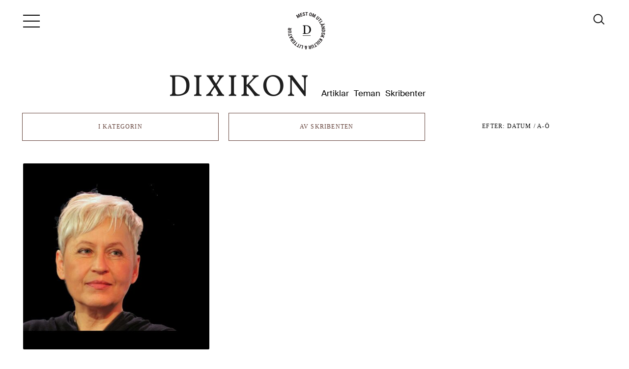

--- FILE ---
content_type: text/html; charset=UTF-8
request_url: https://www.dixikon.se/etiketter/an-anna-blume/
body_size: 17606
content:
<!DOCTYPE html><html lang="sv-SE" prefix="og: http://ogp.me/ns#"><head><script data-no-optimize="1">var litespeed_docref=sessionStorage.getItem("litespeed_docref");litespeed_docref&&(Object.defineProperty(document,"referrer",{get:function(){return litespeed_docref}}),sessionStorage.removeItem("litespeed_docref"));</script> <meta http-equiv="Content-Type" content="text/html; charset=UTF-8" /><meta name="viewport" content="width=device-width,initial-scale=1"><title>  An Anna Blume</title><meta name='robots' content='max-image-preview:large' /><link rel='dns-prefetch' href='//static.addtoany.com' /><link rel='dns-prefetch' href='//fonts.googleapis.com' /><link rel="alternate" type="application/rss+xml" title="Dixikon &raquo; etikettflöde för An Anna Blume" href="https://www.dixikon.se/etiketter/an-anna-blume/feed/" /><style id='wp-img-auto-sizes-contain-inline-css' type='text/css'>img:is([sizes=auto i],[sizes^="auto," i]){contain-intrinsic-size:3000px 1500px}
/*# sourceURL=wp-img-auto-sizes-contain-inline-css */</style><link data-optimized="2" rel="stylesheet" href="https://www.dixikon.se/wp-content/litespeed/css/47cb0860b684d535d395a7a11bfaf5e7.css?ver=0215a" /><style id='global-styles-inline-css' type='text/css'>:root{--wp--preset--aspect-ratio--square: 1;--wp--preset--aspect-ratio--4-3: 4/3;--wp--preset--aspect-ratio--3-4: 3/4;--wp--preset--aspect-ratio--3-2: 3/2;--wp--preset--aspect-ratio--2-3: 2/3;--wp--preset--aspect-ratio--16-9: 16/9;--wp--preset--aspect-ratio--9-16: 9/16;--wp--preset--color--black: #000000;--wp--preset--color--cyan-bluish-gray: #abb8c3;--wp--preset--color--white: #ffffff;--wp--preset--color--pale-pink: #f78da7;--wp--preset--color--vivid-red: #cf2e2e;--wp--preset--color--luminous-vivid-orange: #ff6900;--wp--preset--color--luminous-vivid-amber: #fcb900;--wp--preset--color--light-green-cyan: #7bdcb5;--wp--preset--color--vivid-green-cyan: #00d084;--wp--preset--color--pale-cyan-blue: #8ed1fc;--wp--preset--color--vivid-cyan-blue: #0693e3;--wp--preset--color--vivid-purple: #9b51e0;--wp--preset--gradient--vivid-cyan-blue-to-vivid-purple: linear-gradient(135deg,rgb(6,147,227) 0%,rgb(155,81,224) 100%);--wp--preset--gradient--light-green-cyan-to-vivid-green-cyan: linear-gradient(135deg,rgb(122,220,180) 0%,rgb(0,208,130) 100%);--wp--preset--gradient--luminous-vivid-amber-to-luminous-vivid-orange: linear-gradient(135deg,rgb(252,185,0) 0%,rgb(255,105,0) 100%);--wp--preset--gradient--luminous-vivid-orange-to-vivid-red: linear-gradient(135deg,rgb(255,105,0) 0%,rgb(207,46,46) 100%);--wp--preset--gradient--very-light-gray-to-cyan-bluish-gray: linear-gradient(135deg,rgb(238,238,238) 0%,rgb(169,184,195) 100%);--wp--preset--gradient--cool-to-warm-spectrum: linear-gradient(135deg,rgb(74,234,220) 0%,rgb(151,120,209) 20%,rgb(207,42,186) 40%,rgb(238,44,130) 60%,rgb(251,105,98) 80%,rgb(254,248,76) 100%);--wp--preset--gradient--blush-light-purple: linear-gradient(135deg,rgb(255,206,236) 0%,rgb(152,150,240) 100%);--wp--preset--gradient--blush-bordeaux: linear-gradient(135deg,rgb(254,205,165) 0%,rgb(254,45,45) 50%,rgb(107,0,62) 100%);--wp--preset--gradient--luminous-dusk: linear-gradient(135deg,rgb(255,203,112) 0%,rgb(199,81,192) 50%,rgb(65,88,208) 100%);--wp--preset--gradient--pale-ocean: linear-gradient(135deg,rgb(255,245,203) 0%,rgb(182,227,212) 50%,rgb(51,167,181) 100%);--wp--preset--gradient--electric-grass: linear-gradient(135deg,rgb(202,248,128) 0%,rgb(113,206,126) 100%);--wp--preset--gradient--midnight: linear-gradient(135deg,rgb(2,3,129) 0%,rgb(40,116,252) 100%);--wp--preset--font-size--small: 13px;--wp--preset--font-size--medium: 20px;--wp--preset--font-size--large: 36px;--wp--preset--font-size--x-large: 42px;--wp--preset--spacing--20: 0.44rem;--wp--preset--spacing--30: 0.67rem;--wp--preset--spacing--40: 1rem;--wp--preset--spacing--50: 1.5rem;--wp--preset--spacing--60: 2.25rem;--wp--preset--spacing--70: 3.38rem;--wp--preset--spacing--80: 5.06rem;--wp--preset--shadow--natural: 6px 6px 9px rgba(0, 0, 0, 0.2);--wp--preset--shadow--deep: 12px 12px 50px rgba(0, 0, 0, 0.4);--wp--preset--shadow--sharp: 6px 6px 0px rgba(0, 0, 0, 0.2);--wp--preset--shadow--outlined: 6px 6px 0px -3px rgb(255, 255, 255), 6px 6px rgb(0, 0, 0);--wp--preset--shadow--crisp: 6px 6px 0px rgb(0, 0, 0);}:where(.is-layout-flex){gap: 0.5em;}:where(.is-layout-grid){gap: 0.5em;}body .is-layout-flex{display: flex;}.is-layout-flex{flex-wrap: wrap;align-items: center;}.is-layout-flex > :is(*, div){margin: 0;}body .is-layout-grid{display: grid;}.is-layout-grid > :is(*, div){margin: 0;}:where(.wp-block-columns.is-layout-flex){gap: 2em;}:where(.wp-block-columns.is-layout-grid){gap: 2em;}:where(.wp-block-post-template.is-layout-flex){gap: 1.25em;}:where(.wp-block-post-template.is-layout-grid){gap: 1.25em;}.has-black-color{color: var(--wp--preset--color--black) !important;}.has-cyan-bluish-gray-color{color: var(--wp--preset--color--cyan-bluish-gray) !important;}.has-white-color{color: var(--wp--preset--color--white) !important;}.has-pale-pink-color{color: var(--wp--preset--color--pale-pink) !important;}.has-vivid-red-color{color: var(--wp--preset--color--vivid-red) !important;}.has-luminous-vivid-orange-color{color: var(--wp--preset--color--luminous-vivid-orange) !important;}.has-luminous-vivid-amber-color{color: var(--wp--preset--color--luminous-vivid-amber) !important;}.has-light-green-cyan-color{color: var(--wp--preset--color--light-green-cyan) !important;}.has-vivid-green-cyan-color{color: var(--wp--preset--color--vivid-green-cyan) !important;}.has-pale-cyan-blue-color{color: var(--wp--preset--color--pale-cyan-blue) !important;}.has-vivid-cyan-blue-color{color: var(--wp--preset--color--vivid-cyan-blue) !important;}.has-vivid-purple-color{color: var(--wp--preset--color--vivid-purple) !important;}.has-black-background-color{background-color: var(--wp--preset--color--black) !important;}.has-cyan-bluish-gray-background-color{background-color: var(--wp--preset--color--cyan-bluish-gray) !important;}.has-white-background-color{background-color: var(--wp--preset--color--white) !important;}.has-pale-pink-background-color{background-color: var(--wp--preset--color--pale-pink) !important;}.has-vivid-red-background-color{background-color: var(--wp--preset--color--vivid-red) !important;}.has-luminous-vivid-orange-background-color{background-color: var(--wp--preset--color--luminous-vivid-orange) !important;}.has-luminous-vivid-amber-background-color{background-color: var(--wp--preset--color--luminous-vivid-amber) !important;}.has-light-green-cyan-background-color{background-color: var(--wp--preset--color--light-green-cyan) !important;}.has-vivid-green-cyan-background-color{background-color: var(--wp--preset--color--vivid-green-cyan) !important;}.has-pale-cyan-blue-background-color{background-color: var(--wp--preset--color--pale-cyan-blue) !important;}.has-vivid-cyan-blue-background-color{background-color: var(--wp--preset--color--vivid-cyan-blue) !important;}.has-vivid-purple-background-color{background-color: var(--wp--preset--color--vivid-purple) !important;}.has-black-border-color{border-color: var(--wp--preset--color--black) !important;}.has-cyan-bluish-gray-border-color{border-color: var(--wp--preset--color--cyan-bluish-gray) !important;}.has-white-border-color{border-color: var(--wp--preset--color--white) !important;}.has-pale-pink-border-color{border-color: var(--wp--preset--color--pale-pink) !important;}.has-vivid-red-border-color{border-color: var(--wp--preset--color--vivid-red) !important;}.has-luminous-vivid-orange-border-color{border-color: var(--wp--preset--color--luminous-vivid-orange) !important;}.has-luminous-vivid-amber-border-color{border-color: var(--wp--preset--color--luminous-vivid-amber) !important;}.has-light-green-cyan-border-color{border-color: var(--wp--preset--color--light-green-cyan) !important;}.has-vivid-green-cyan-border-color{border-color: var(--wp--preset--color--vivid-green-cyan) !important;}.has-pale-cyan-blue-border-color{border-color: var(--wp--preset--color--pale-cyan-blue) !important;}.has-vivid-cyan-blue-border-color{border-color: var(--wp--preset--color--vivid-cyan-blue) !important;}.has-vivid-purple-border-color{border-color: var(--wp--preset--color--vivid-purple) !important;}.has-vivid-cyan-blue-to-vivid-purple-gradient-background{background: var(--wp--preset--gradient--vivid-cyan-blue-to-vivid-purple) !important;}.has-light-green-cyan-to-vivid-green-cyan-gradient-background{background: var(--wp--preset--gradient--light-green-cyan-to-vivid-green-cyan) !important;}.has-luminous-vivid-amber-to-luminous-vivid-orange-gradient-background{background: var(--wp--preset--gradient--luminous-vivid-amber-to-luminous-vivid-orange) !important;}.has-luminous-vivid-orange-to-vivid-red-gradient-background{background: var(--wp--preset--gradient--luminous-vivid-orange-to-vivid-red) !important;}.has-very-light-gray-to-cyan-bluish-gray-gradient-background{background: var(--wp--preset--gradient--very-light-gray-to-cyan-bluish-gray) !important;}.has-cool-to-warm-spectrum-gradient-background{background: var(--wp--preset--gradient--cool-to-warm-spectrum) !important;}.has-blush-light-purple-gradient-background{background: var(--wp--preset--gradient--blush-light-purple) !important;}.has-blush-bordeaux-gradient-background{background: var(--wp--preset--gradient--blush-bordeaux) !important;}.has-luminous-dusk-gradient-background{background: var(--wp--preset--gradient--luminous-dusk) !important;}.has-pale-ocean-gradient-background{background: var(--wp--preset--gradient--pale-ocean) !important;}.has-electric-grass-gradient-background{background: var(--wp--preset--gradient--electric-grass) !important;}.has-midnight-gradient-background{background: var(--wp--preset--gradient--midnight) !important;}.has-small-font-size{font-size: var(--wp--preset--font-size--small) !important;}.has-medium-font-size{font-size: var(--wp--preset--font-size--medium) !important;}.has-large-font-size{font-size: var(--wp--preset--font-size--large) !important;}.has-x-large-font-size{font-size: var(--wp--preset--font-size--x-large) !important;}
/*# sourceURL=global-styles-inline-css */</style><style id='classic-theme-styles-inline-css' type='text/css'>/*! This file is auto-generated */
.wp-block-button__link{color:#fff;background-color:#32373c;border-radius:9999px;box-shadow:none;text-decoration:none;padding:calc(.667em + 2px) calc(1.333em + 2px);font-size:1.125em}.wp-block-file__button{background:#32373c;color:#fff;text-decoration:none}
/*# sourceURL=/wp-includes/css/classic-themes.min.css */</style> <script id="addtoany-core-js-before" type="litespeed/javascript">window.a2a_config=window.a2a_config||{};a2a_config.callbacks=[];a2a_config.overlays=[];a2a_config.templates={};a2a_localize={Share:"Dela",Save:"Spara",Subscribe:"Prenumerera",Email:"E-post",Bookmark:"Bokmärk",ShowAll:"Visa alla",ShowLess:"Visa färre",FindServices:"Hitta tjänst(er)",FindAnyServiceToAddTo:"Hitta direkt en tjänst att lägga till",PoweredBy:"Drivs av",ShareViaEmail:"Dela via e-post",SubscribeViaEmail:"Prenumerera via e-post",BookmarkInYourBrowser:"Lägg till som bokmärke i din webbläsare",BookmarkInstructions:"Tryck Ctrl+D eller \u2318+D för att lägga till denna sida som bokmärke",AddToYourFavorites:"Lägg till i dina favoriter",SendFromWebOrProgram:"Skicka från valfri e-postadress eller e-postprogram",EmailProgram:"E-postprogram",More:"Mer&#8230;",ThanksForSharing:"Tack för att du delar!",ThanksForFollowing:"Tack för att du följer!"}</script> <script type="text/javascript" defer src="https://static.addtoany.com/menu/page.js" id="addtoany-core-js"></script> <script type="litespeed/javascript" data-src="https://www.dixikon.se/wp-includes/js/jquery/jquery.min.js?ver=3.7.1" id="jquery-core-js"></script> <script id="cookie-law-info-js-extra" type="litespeed/javascript">var Cli_Data={"nn_cookie_ids":[],"cookielist":[],"non_necessary_cookies":[],"ccpaEnabled":"","ccpaRegionBased":"","ccpaBarEnabled":"","strictlyEnabled":["necessary","obligatoire"],"ccpaType":"gdpr","js_blocking":"","custom_integration":"","triggerDomRefresh":"","secure_cookies":""};var cli_cookiebar_settings={"animate_speed_hide":"500","animate_speed_show":"500","background":"#fff","border":"#444","border_on":"","button_1_button_colour":"#ffffff","button_1_button_hover":"#cccccc","button_1_link_colour":"#333333","button_1_as_button":"1","button_1_new_win":"","button_2_button_colour":"#333","button_2_button_hover":"#292929","button_2_link_colour":"#333333","button_2_as_button":"","button_2_hidebar":"1","button_3_button_colour":"#ffffff","button_3_button_hover":"#cccccc","button_3_link_colour":"#282828","button_3_as_button":"1","button_3_new_win":"","button_4_button_colour":"#000","button_4_button_hover":"#000000","button_4_link_colour":"#fff","button_4_as_button":"1","button_7_button_colour":"#61a229","button_7_button_hover":"#4e8221","button_7_link_colour":"#fff","button_7_as_button":"1","button_7_new_win":"","font_family":"inherit","header_fix":"","notify_animate_hide":"1","notify_animate_show":"","notify_div_id":"#cookie-law-info-bar","notify_position_horizontal":"right","notify_position_vertical":"bottom","scroll_close":"","scroll_close_reload":"","accept_close_reload":"","reject_close_reload":"","showagain_tab":"","showagain_background":"#fff","showagain_border":"#000","showagain_div_id":"#cookie-law-info-again","showagain_x_position":"100px","text":"#333333","show_once_yn":"1","show_once":"10000","logging_on":"","as_popup":"","popup_overlay":"1","bar_heading_text":"","cookie_bar_as":"banner","popup_showagain_position":"bottom-right","widget_position":"left"};var log_object={"ajax_url":"https://www.dixikon.se/wp-admin/admin-ajax.php"}</script> <script id="inline-footnotes-js-extra" type="litespeed/javascript">var inlineFootNotesVars={"hover":"on"}</script> <link rel="https://api.w.org/" href="https://www.dixikon.se/wp-json/" /><link rel="alternate" title="JSON" type="application/json" href="https://www.dixikon.se/wp-json/wp/v2/tags/12109" /><link rel="EditURI" type="application/rsd+xml" title="RSD" href="https://www.dixikon.se/xmlrpc.php?rsd" /><meta name="generator" content="WordPress 6.9" /><style>.inline-footnote,
	.inline-footnote:hover,
	.inline-footnote:active,
	.inline-footnote:visited {
		background-color: #d3d3d3;
		color: #000000 !important;
	}
	.inline-footnote span.footnoteContent {
		background-color: #f4f4f4;
		color: #16212c !important;
	}</style><meta property="og:title" name="og:title" content="An Anna Blume" /><meta property="og:type" name="og:type" content="website" /><meta property="og:image" name="og:image" content="https://www.dixikon.se/wp-content/uploads/2022/09/cropped-dixikon-logga-kvadrat-vit-botten-512x512-1.png" /><meta property="og:description" name="og:description" content="Nättidskrift om utländsk litteratur &amp; kultur" /><meta property="og:locale" name="og:locale" content="sv_SE" /><meta property="og:site_name" name="og:site_name" content="Dixikon" /><meta property="twitter:card" name="twitter:card" content="summary" /><link rel="icon" href="https://www.dixikon.se/wp-content/uploads/2022/09/cropped-dixikon-logga-kvadrat-vit-botten-512x512-1-32x32.png" sizes="32x32" /><link rel="icon" href="https://www.dixikon.se/wp-content/uploads/2022/09/cropped-dixikon-logga-kvadrat-vit-botten-512x512-1-192x192.png" sizes="192x192" /><link rel="apple-touch-icon" href="https://www.dixikon.se/wp-content/uploads/2022/09/cropped-dixikon-logga-kvadrat-vit-botten-512x512-1-180x180.png" /><meta name="msapplication-TileImage" content="https://www.dixikon.se/wp-content/uploads/2022/09/cropped-dixikon-logga-kvadrat-vit-botten-512x512-1-270x270.png" /><style type="text/css" id="wp-custom-css">.post-meta p {
	line-height: 1.4em;
}

.parallax-img {
	transition: background-position ease-out .3s; }

.rulemailer-subscriber-form input {
	font-size:1em;
	color: #333;
	}

	
#newsletter form  {
	margin: 0.1em;
}

article section.section-full-image {
	margin: 60px 0;
}
.video-container, iframe {
	margin: 30px auto;
}

u.line {
	line-height: 1px;
}
.a2a_kit a {
 border-bottom:0 !important;
}

.first .entry-meta a {
	color: #585858;
}
.first .entry-meta a:hover {
color: #735149
}


article .text-content .crp_related ul {
	padding-bottom: 0px;
}

.swiper-container-horizontal>.swiper-pagination-bullets, .swiper-pagination-custom, .swiper-pagination-fraction {
	bottom: 0px;
}

/* Skribenter */
li.person div.presentation {
	font-size: 13px;
	padding: 10px;
	line-height: 1.3em;
}
article footer .person, li.person {
	line-height: 1.3em;
}
li.person figure {
	background-position: center center;
}
article footer .person figure, li.person figure {
	width: 60px;
	height: 80px;
}
/* Subscriber widget */
.rulemailer-subscriber-widget button {
	background: #3a3a3a !important;
	color: #f8f1f0 !important;
		border-radius: 5px !important;
}

li.red-list {
list-style-image: url('https://johan.work/dixikon/wp-content/uploads/2018/04/copper_dot.jpeg');
font-size: 15.5px;
padding-left:1em;
}
  /* MENU STYLING */
    
#main-menu {
	margin: 5px 0 0 0;
	padding-bottom: 60px;
}	
   #main-menu a:hover {
        color: #735149;
    }
    
    #main-nav {
        transition: left ease-out .2s;
    }
#main-nav.show {
	overflow-y: auto;
}
#main-nav li {
	margin-bottom: 0.1em;
}

#main-menu ul.sub-menu {
	margin-top: 0.1em;
}

#main-menu ul.sub-menu a {
	font-size: 26px;
}
#menu-toggle {
	transition: all linear 0.2s;
}
#menu-toggle:hover {	background: #f6f6f6;
}
div.close.sprite {	transition: transform ease-out 0.1s;
}
div.close.sprite:hover {
		cursor: pointer;
	 -webkit-transform: rotate(45deg);
    -moz-transform: rotate(45deg);
    -ms-transform: rotate(45deg);
    -o-transform: rotate(45deg);
    transform: rotate(45deg);
}
    
/* Buttons */
.more-posts, .more-posts a, .more-teman, .more-teman a {
	transition: all 0.1s;
	color: #634139;
}
.more-posts a:hover, .more-teman a:hover {
    background-color: rgba(98, 22, 20, 0.02);
	font-weight:400;
}
.more-posts:hover, .more-teman:hover {
	border: 1px solid rgba(99, 65, 57, 0.51);
}

/* Header styles */
article header .post-meta {
    color: #3a3a3a;
}
article header .post-meta .tema-nummer a { cursor: pointer;
		color: rgb(98,53,51);
	transition: all linear 0.06s;
	}
article header .post-meta .tema-nummer a:hover { 
		color: #000;
	}



/* Gallery */
figure.gallery-item.got-quote blockquote {
padding: 40px 60px 50px;
margin: 0;
font-size: 1.05em;
text-align: center;
color: #656565;
line-height: 1.8em;
}

article .gallery .gallery-item {
	margin-bottom: 0;
}

.wp-caption-text {
	line-height: 1.6em;
	margin-top: 8px;
	background-color: transparent;
}
article .gallery {
	margin-top: 60px;
	margin-bottom: 60px;
}
figure.wp-caption figcaption {
	margin-top:8px;
}

/* Sticky */
div.entry-content.sticky-content {
    color: #3a3a3a;
	font-family: "SuisseWorks", "Times new roman", Times, Serif;
	font-size:1.0em;
	padding: 0 0.1em;
}
.primary-feed .sticky-thumb a:hover {
	color: #735149;
}

#logo a:hover {
opacity: 0.07;
}

/* Text styles */

h1, h2, h3 {
		-webkit-hyphens: manual;
}

.wp-caption-text {
	color: #656565;
}

article .text-content h2 {
	line-height: 1.3em;
    }

.text-content a {
	cursor: pointer;
		color: rgb(128, 53, 37);
	transition: all linear 0.1s;
	border-bottom:1px solid rgba(98,53,51,0.4);
}
.text-content a:hover {
	cursor: pointer;
	color: #3a3a3a;
	
}
.text-sections a {
   	cursor: pointer;
	color: #000;
		border-bottom:none;
}
.text-sections a:hover {
   	cursor: pointer;
	color: rgb(98,53,51);
}

.slide a {
	text-decoration: none;
	border-bottom: none;
}

article .text-content h2 {	margin-top:1.56em;
}

article .text-content h5 {
	line-height: 1.6em;
	color: #553d39;
}
article .text-content li h5 {
	margin: 0;
}
article .text-content ul {
	list-style: disc outside;
}
article .text-content li {
	margin: 0;
}

hr {
	max-width: 16%;
	margin: 30px 0;
	border: none;
    height: 1px;
    color: #634139;
    background-color: #634139;
	
}

.person a {
	text-decoration: none;
	border-bottom: none;
}

/* Inline footnote */
.inline-footnote:hover {
		color: #fff !important;
	background-color: #3a3a3a;
}

/* Loader */
#autoload_mark {
	background-color: #fff;
}
#loading-mark .lds-dual-ring i {
	width: 16px;
	height: 16px;
	top: 6px;
	border-color: #9a5e50
 transparent #9a5e50 transparent;
}
/* Archive page menu*/

#filter li.menu-item+li.menu-item {
	margin-top:0;
}

#filter li.cat.filter, #filter li.author.filter {
		transition: all 0.1s;
	color: #634139;
	border: 1px solid #634139;
}
#filter li.cat.filter:hover, #filter li.author.filter:hover {
border: 1px solid rgba(99, 65, 57, 0.51);
	background-color: rgba(98, 22, 20, 0.02);
}

#filter ul.menu {
	max-height: 40vh;
	font-size: 13px;
	box-shadow: 6px 8px 22px rgba(99,65,57,1);
	width: 100%;
	left: 0;
	}
#filter ul li {
border-bottom: 1px solid rgba(100, 56, 41, 0.11);
}
#filter ul li a {
	padding: 8px 20px;
	letter-spacing: 0.03em;
}
#filter ul li a:hover {
	background: rgba(98, 22, 20, 0.1);
	color: #634139;	
}
#filter ul li ul li a {
	padding: 5px 20px 5px 40px;
	font-size:12px;
}
#filter ul li ul li:last-of-type a {
	margin-bottom:5px;
}

img.alignleft, img.alignright {
	margin-top:20px;
}

/* Image hover effects */
#teman .slide .image {
	transition: all linear 0.3s;
}
#teman .slide .image:hover {
	-webkit-filter: contrast(1.2) saturate(1.2);
	filter: contrast(1.2) saturate(1.2);
}
#teman .slide .image {
	transition: all linear 0.3s;
}
#teman .slide .image:hover {
	-webkit-filter: contrast(1.2) saturate(1.2);
	filter: contrast(1.2) saturate(1.2);
}
.primary-feed .sticky-thumb {
	transition: filter linear 0.3s;
}
.primary-feed .post-thumb {
	transition: filter linear 0.3s;
}
.primary-feed .sticky-thumb:hover {
		-webkit-filter: contrast(1.2) saturate(1.2);
	filter: contrast(1.2) saturate(1.2);
}
.primary-feed .post-thumb:hover { 
		-webkit-filter: contrast(1.2) saturate(1.2);
	filter: contrast(1.2) saturate(1.2);
} 
/* Search Autocomplete */

.autocomplete-suggestions {
	font-size: 13px;
	color: #3a3a3a;
	border-color: #3a3a3a;
	box-shadow: 6px 8px 22px rgba(99,65,57,1);
}
.autocomplete-suggestion :hover {
	color: #d56a6a;
}
.primary-feed .first {
	padding-bottom: 30px;
}

/* Newsletter section */
#newsletter input[type="submit"]:hover {
	background-color: #634139;
}
#newsletter input[type="text"]:hover {
background-color: #e1dcdb;
}

#newsletter input[type="text"]:focus {
background-color: #efefef;
	color: #3a3a3a;
}


#newsletter h2 {
	font-size:22px;
	-webkit-hyphens: manual;
}

#newsletter h5 {
	margin: 1em auto;
	max-width:550px;
}

#newsletter h5:first-of-type {
	margin-top: 2em;
}

/* Footer */
#footer .footer-footer {
	text-align: center;
	margin-top: 2em;
}
article footer .person, li.person {
padding-bottom: 20px;

}

.crp_related ul li, .crp_related .related-thumb {
	margin-bottom: 20px;
}

 .crp_related a {
	color: #333;
}

 .crp_related a:hover {
	color: #634139;
}
/* QUERIES */

/*Ändrar title*/
@media only screen and (min-width: 770px) {
	#newsletter p {
}
#newsletter form  {
	margin: 1em 0.2em;
}
#newsletter {
	padding: 40px;
}
	#newsletter h2 {
	font-size:27px;
}
.rulemailer-subscriber-form {
		max-width:550px;
	margin:2em auto;
	}
.rulemailer-subscriber-form input {
	font-size:1em;
	color: #333;
	}
	.rulemailer-subscriber-form input::placeholder {
	color: rgb(126, 119, 119);
	}
	#rule-optin-form span {
		line-height:1em;
	}
.sticky-thumb h2.entry-title {
	font-size: 24px;
}

	article .alignleft {
	margin-left: 0px;
	}
	#filter ul.menu {
		max-height: 60vh;}
}

@media only screen and (min-width: 980px) {
article .alignleft {
	margin-left: -70px;
	}
}
@media only screen and (min-width: 1180px) {
	
	.sticky-thumb h2.entry-title {
		font-size: 27px;
		text-shadow: 1px 1px rgba(0,0,0,.2);
		line-height: 1.4em;		
	}
article.layout-full .post-meta p:first-child {
		margin-top: 1em;
	}
	article.layout-full header h1 {
		margin-top: 10px;
	}

	article.layout-small h1 {
    margin-top: 2em;}
	}</style>
 <script type="litespeed/javascript">var _paq=window._paq=window._paq||[];_paq.push(['trackPageView']);_paq.push(['enableLinkTracking']);(function(){var u="//statistik.dixikon.se/";_paq.push(['setTrackerUrl',u+'matomo.php']);_paq.push(['setSiteId','2']);var d=document,g=d.createElement('script'),s=d.getElementsByTagName('script')[0];g.async=!0;g.src=u+'matomo.js';s.parentNode.insertBefore(g,s)})()</script> </head><body class="archive tag tag-an-anna-blume tag-12109 wp-theme-dixikon-v3"><div class="main-wrap header-wrap"><header id="header"><div id="menu-toggle">
<i class="bar"></i>
<i class="bar"></i>
<i class="bar"></i></div><div id="logo"><a href="https://www.dixikon.se" title="Dixikon">Dixikon</a></div><nav id="second-nav"><ul id="head-menu" class="menu"><li id="menu-item-38360" class="menu-item menu-item-type-post_type menu-item-object-page current_page_parent menu-item-38360"><a href="https://www.dixikon.se/artiklar/">Artiklar</a></li><li id="menu-item-38358" class="menu-item menu-item-type-custom menu-item-object-custom menu-item-38358"><a href="https://www.dixikon.se/tema/">Teman</a></li><li id="menu-item-38361" class="menu-item menu-item-type-post_type menu-item-object-page menu-item-38361"><a href="https://www.dixikon.se/skribenter/">Skribenter</a></li></ul></nav>
<a href="https://www.dixikon.se/?random=1" title="Läs en slumpmässig artikel ur Dixikons stora arkiv" alt="Läs en slumpmässig artikel ur Dixikons stora arkiv"><i id="mest-mark" class="sprite"></i></a><form role="search"
method="get"
id="search-form"
class="search-form"
action="https://www.dixikon.se/"
onsubmit="return false;"><div class="search-box">
<input type="text"
tabindex="1"
class="search-field"
value=""
autocomplete="off"
name="s"
id="sinput"
placeholder="Sök på Dixikon:"
disabled /><label for="sinput" >
<i id="searchicon" class="sprite"></i>
</label><div class="search-buttons" style="display:none;">
<button type="button"
class="search-submit"
onclick="this.closest('form').setAttribute('onsubmit',''); this.closest('form').submit();">
Sök			</button>
<button type="button"
class="search-google"
onclick="(function(f){
var q=f.querySelector('input[name=s]').value||'';
window.location.href='https://www.dixikon.se/google-search/?q='+encodeURIComponent(q);
})(this.closest('form'));">
… med Google			</button></div></div></form><nav id="main-nav"><div class="wrap"><div id="nav-logo"></div><div class="close sprite"></div><ul id="main-menu" class="menu"><li id="menu-item-16016" class="menu-item menu-item-category"><a href="https://www.dixikon.se/litteratur/essa/">Essäer</a></li><li id="menu-item-39484" class="menu-item menu-item-category menu-item-has-children"><a href="https://www.dixikon.se/litteratur/kultur/">Kultur</a><ul class="sub-menu"><li id="menu-item-53540" class="menu-item menu-item-category"><a href="https://www.dixikon.se/litteratur/arkitektur/">Arkitektur</a> <span class="count">(6)</span></li><li id="menu-item-50328" class="menu-item menu-item-category"><a href="https://www.dixikon.se/litteratur/film/">Film</a> <span class="count">(19)</span></li><li id="menu-item-49475" class="menu-item menu-item-category"><a href="https://www.dixikon.se/litteratur/kultur/foto/">Foto</a> <span class="count">(5)</span></li><li id="menu-item-39485" class="menu-item menu-item-category"><a href="https://www.dixikon.se/litteratur/kultur/konst/">Konst</a> <span class="count">(43)</span></li><li id="menu-item-39486" class="menu-item menu-item-category"><a href="https://www.dixikon.se/litteratur/kultur/musik/">Musik</a> <span class="count">(21)</span></li><li id="menu-item-39487" class="menu-item menu-item-category"><a href="https://www.dixikon.se/litteratur/kultur/teater/">Scenkonst</a> <span class="count">(56)</span></li><li id="menu-item-39488" class="menu-item menu-item-category"><a href="https://www.dixikon.se/litteratur/kultur/tidskrifter/">Tidskrifter</a> <span class="count">(26)</span></li><li id="menu-item-39489" class="menu-item menu-item-category"><a href="https://www.dixikon.se/litteratur/kultur/utstallning/">Utställning</a> <span class="count">(31)</span></li></ul></li><li id="menu-item-18239" class="menu-item menu-item-category menu-item-has-children"><a href="https://www.dixikon.se/litteratur/utvalda-bocker/">Litteratur</a><ul class="sub-menu"><li id="menu-item-16010" class="menu-item menu-item-category"><a href="https://www.dixikon.se/litteratur/utvalda-bocker/engelska/">Engelska</a> <span class="count">(250)</span></li><li id="menu-item-16011" class="menu-item menu-item-category"><a href="https://www.dixikon.se/litteratur/utvalda-bocker/franska/">Franska</a> <span class="count">(331)</span></li><li id="menu-item-16012" class="menu-item menu-item-category"><a href="https://www.dixikon.se/litteratur/utvalda-bocker/italienska/">Italienska</a> <span class="count">(98)</span></li><li id="menu-item-16013" class="menu-item menu-item-category"><a href="https://www.dixikon.se/litteratur/utvalda-bocker/nordiska/">Nordiska språk</a> <span class="count">(125)</span></li><li id="menu-item-16014" class="menu-item menu-item-category"><a href="https://www.dixikon.se/litteratur/utvalda-bocker/spanska/">Spanska</a> <span class="count">(82)</span></li><li id="menu-item-16015" class="menu-item menu-item-category"><a href="https://www.dixikon.se/litteratur/utvalda-bocker/tyska/">Tyska</a> <span class="count">(332)</span></li><li id="menu-item-20057" class="menu-item menu-item-category"><a href="https://www.dixikon.se/litteratur/utvalda-bocker/andra-sprak/">Övriga språk</a> <span class="count">(132)</span></li></ul></li><li id="menu-item-39469" class="menu-item menu-item-type-custom menu-item-custom"><a href="https://www.dixikon.se/tema/">Teman</a></li><li id="menu-item-60277" class="total-post-count menu-item menu-item-page"><a href="https://www.dixikon.se/statistik/">Artikelarkiv <span class="count">(2416)</span></a></li><li class="space">&nbsp;</li></li><li id="menu-item-38417" class="menu-item menu-item-page"><a href="https://www.dixikon.se/skribenter/">Skribenter</a></li><li id="menu-item-40337" class="menu-item menu-item-type-custom menu-item-custom menu-item-home"><a href="https://www.dixikon.se/#newsletter">Nyhetsbrev</a></li><li id="menu-item-39520" class="menu-item menu-item-page"><a href="https://www.dixikon.se/om-dixikon/">Om Dixikon</a></li><li id="menu-item-39747" class="menu-item menu-item-type-custom menu-item-custom"><a href="https://www.dixikon.se/kontakt-2/">Kontakt</a></li></ul></div></nav></header></div><div id="container"><div id="content" class="main-wrap clearfix"><ul id="filter"><li class="cat filter"><span class="current">I kategorin</span><ul id="category_select" class="menu"><li id="menu-item-39137" class="menu-item menu-item-type-post_type menu-item-page current_page_parent"><a href="https://www.dixikon.se/artiklar/">Alla kategorier</a></li><li id="menu-item-38881" class="menu-item menu-item-type-taxonomy menu-item-category menu-item-has-children"><a href="https://www.dixikon.se/litteratur/utvalda-bocker/">Böcker</a><ul class="sub-menu"><li id="menu-item-38884" class="menu-item menu-item-type-taxonomy menu-item-category"><a href="https://www.dixikon.se/litteratur/utvalda-bocker/engelska/">Engelska</a></li><li id="menu-item-38882" class="menu-item menu-item-type-taxonomy menu-item-category"><a href="https://www.dixikon.se/litteratur/utvalda-bocker/franska/">Franska</a></li><li id="menu-item-38885" class="menu-item menu-item-type-taxonomy menu-item-category"><a href="https://www.dixikon.se/litteratur/utvalda-bocker/italienska/">Italienska</a></li><li id="menu-item-38887" class="menu-item menu-item-type-taxonomy menu-item-category"><a href="https://www.dixikon.se/litteratur/utvalda-bocker/nordiska/">Nordiska språk</a></li><li id="menu-item-38889" class="menu-item menu-item-type-taxonomy menu-item-category"><a href="https://www.dixikon.se/litteratur/utvalda-bocker/spanska/">Spanska</a></li><li id="menu-item-38883" class="menu-item menu-item-type-taxonomy menu-item-category"><a href="https://www.dixikon.se/litteratur/utvalda-bocker/tyska/">Tyska</a></li><li id="menu-item-38888" class="menu-item menu-item-type-taxonomy menu-item-category"><a href="https://www.dixikon.se/litteratur/utvalda-bocker/andra-sprak/">Övriga språk</a></li></ul></li><li id="menu-item-38886" class="menu-item menu-item-type-taxonomy menu-item-category"><a href="https://www.dixikon.se/litteratur/essa/">Essäer</a></li><li id="menu-item-39480" class="menu-item menu-item-type-taxonomy menu-item-category menu-item-has-children"><a href="https://www.dixikon.se/litteratur/kultur/">Kultur</a><ul class="sub-menu"><li id="menu-item-38897" class="menu-item menu-item-type-taxonomy menu-item-category"><a href="https://www.dixikon.se/litteratur/kultur/konst/">Konst</a></li><li id="menu-item-38900" class="menu-item menu-item-type-taxonomy menu-item-category"><a href="https://www.dixikon.se/litteratur/kultur/musik/">Musik</a></li><li id="menu-item-38905" class="menu-item menu-item-type-taxonomy menu-item-category"><a href="https://www.dixikon.se/litteratur/kultur/teater/">Scenkonst</a></li><li id="menu-item-39481" class="menu-item menu-item-type-taxonomy menu-item-category"><a href="https://www.dixikon.se/litteratur/kultur/tidskrifter/">Tidskrifter</a></li><li id="menu-item-38907" class="menu-item menu-item-type-taxonomy menu-item-category"><a href="https://www.dixikon.se/litteratur/kultur/utstallning/">Utställning</a></li></ul></li><li id="menu-item-38891" class="menu-item menu-item-type-taxonomy menu-item-category"><a href="https://www.dixikon.se/litteratur/europa/">Europa</a></li><li id="menu-item-38892" class="menu-item menu-item-type-taxonomy menu-item-category"><a href="https://www.dixikon.se/litteratur/film/">Film</a></li><li id="menu-item-38893" class="menu-item menu-item-type-taxonomy menu-item-category"><a href="https://www.dixikon.se/litteratur/filosofi/">Filosofi</a></li><li id="menu-item-38894" class="menu-item menu-item-type-taxonomy menu-item-category"><a href="https://www.dixikon.se/litteratur/framtidsvagar/">Framtidsvägar</a></li><li id="menu-item-38895" class="menu-item menu-item-type-taxonomy menu-item-category"><a href="https://www.dixikon.se/litteratur/historia/">Historia</a></li><li id="menu-item-38896" class="menu-item menu-item-type-taxonomy menu-item-category"><a href="https://www.dixikon.se/litteratur/in-memoriam/">In memoriam</a></li><li id="menu-item-38898" class="menu-item menu-item-type-taxonomy menu-item-category"><a href="https://www.dixikon.se/litteratur/lyrik/">Lyrik</a></li><li id="menu-item-38899" class="menu-item menu-item-type-taxonomy menu-item-category"><a href="https://www.dixikon.se/litteratur/tema_minnesvagar/">Minnesvägar</a></li><li id="menu-item-38901" class="menu-item menu-item-type-taxonomy menu-item-category"><a href="https://www.dixikon.se/litteratur/naturvetenskap/">Naturvetenskap</a></li><li id="menu-item-38902" class="menu-item menu-item-type-taxonomy menu-item-category"><a href="https://www.dixikon.se/litteratur/populism/">Populism &#038; värdekris</a></li><li id="menu-item-38903" class="menu-item menu-item-type-taxonomy menu-item-category"><a href="https://www.dixikon.se/litteratur/religion/">Religion</a></li><li id="menu-item-38904" class="menu-item menu-item-type-taxonomy menu-item-category"><a href="https://www.dixikon.se/litteratur/samhalle/">Samhälle</a></li><li id="menu-item-38906" class="menu-item menu-item-type-taxonomy menu-item-category"><a href="https://www.dixikon.se/litteratur/sprak/">Språk</a></li></ul></li><li class="author filter"><span class="current">Av skribenten</span><ul id="author_select" class="menu"><li id="menu-item-39138" class="menu-item menu-item-type-post_type menu-item-page current_page_parent"><a href="https://www.dixikon.se/artiklar/">Alla skribenter</a></li><li id="menu-item-38766" class="menu-item menu-item-type-author menu-item-author"><a href="https://www.dixikon.se/author/karl-agerup/">Karl Ågerup</a></li><li id="menu-item-38767" class="menu-item menu-item-type-author menu-item-author"><a href="https://www.dixikon.se/author/ida-andersen/">Ida Andersen</a></li><li id="menu-item-38768" class="menu-item menu-item-type-author menu-item-author"><a href="https://www.dixikon.se/author/erik-andersson/">Erik Andersson</a></li><li id="menu-item-38769" class="menu-item menu-item-type-author menu-item-author"><a href="https://www.dixikon.se/author/andnik/">Niklas Andersson</a></li><li id="menu-item-38770" class="menu-item menu-item-type-author menu-item-author"><a href="https://www.dixikon.se/author/tommy-andersson/">Tommy Andersson</a></li><li id="menu-item-38771" class="menu-item menu-item-type-author menu-item-author"><a href="https://www.dixikon.se/author/robert-azar/">Robert Azar</a></li><li id="menu-item-38772" class="menu-item menu-item-type-author menu-item-author"><a href="https://www.dixikon.se/author/theresa-bener/">Theresa Benér</a></li><li id="menu-item-38773" class="menu-item menu-item-type-author menu-item-author"><a href="https://www.dixikon.se/author/erik-bergqvist/">Erik Bergqvist</a></li><li id="menu-item-38774" class="menu-item menu-item-type-author menu-item-author"><a href="https://www.dixikon.se/author/bermart/">Martin Berntson</a></li><li id="menu-item-38775" class="menu-item menu-item-type-author menu-item-author"><a href="https://www.dixikon.se/author/marten-bjork/">Mårten Björk</a></li><li id="menu-item-38776" class="menu-item menu-item-type-author menu-item-author"><a href="https://www.dixikon.se/author/anders-bjrnsson/">Anders Björnsson</a></li><li id="menu-item-38777" class="menu-item menu-item-type-author menu-item-author"><a href="https://www.dixikon.se/author/clarissa-blomqvist/">Clarissa Blomqvist</a></li><li id="menu-item-38778" class="menu-item menu-item-type-author menu-item-author"><a href="https://www.dixikon.se/author/cecilia-carlander/">Cecilia Carlander</a></li><li id="menu-item-38779" class="menu-item menu-item-type-author menu-item-author"><a href="https://www.dixikon.se/author/jacob-carlson/">Jacob Carlson</a></li><li id="menu-item-38780" class="menu-item menu-item-type-author menu-item-author"><a href="https://www.dixikon.se/author/barbara-czarniawska/">Barbara Czarniawska</a></li><li id="menu-item-38781" class="menu-item menu-item-type-author menu-item-author"><a href="https://www.dixikon.se/author/ann-sofie-dahl/">Ann-Sofie Dahl</a></li><li id="menu-item-38782" class="menu-item menu-item-type-author menu-item-author"><a href="https://www.dixikon.se/author/johan-dahlback/">Johan Dahlbäck</a></li><li id="menu-item-38783" class="menu-item menu-item-type-author menu-item-author"><a href="https://www.dixikon.se/author/admin/">Redaktionen</a></li><li id="menu-item-38784" class="menu-item menu-item-type-author menu-item-author"><a href="https://www.dixikon.se/author/dixikon-podcast/">Dixikon Podcast</a></li><li id="menu-item-38785" class="menu-item menu-item-type-author menu-item-author"><a href="https://www.dixikon.se/author/barbro-eberan/">Barbro Eberan</a></li><li id="menu-item-38786" class="menu-item menu-item-type-author menu-item-author"><a href="https://www.dixikon.se/author/">Ingrid Elam</a></li><li id="menu-item-38787" class="menu-item menu-item-type-author menu-item-author"><a href="https://www.dixikon.se/author/torbjorn-elensky/">Torbjörn Elensky</a></li><li id="menu-item-38788" class="menu-item menu-item-type-author menu-item-author"><a href="https://www.dixikon.se/author/engande/">Andreas Engström</a></li><li id="menu-item-38789" class="menu-item menu-item-type-author menu-item-author"><a href="https://www.dixikon.se/author/ulf-eriksson/">Ulf Eriksson</a></li><li id="menu-item-38790" class="menu-item menu-item-type-author menu-item-author"><a href="https://www.dixikon.se/author/cj-erixon/">C.J. Erixon</a></li><li id="menu-item-38791" class="menu-item menu-item-type-author menu-item-author"><a href="https://www.dixikon.se/author/erik-erlanson/">Erik Erlanson</a></li><li id="menu-item-38792" class="menu-item menu-item-type-author menu-item-author"><a href="https://www.dixikon.se/author/flakgre/">Gregor Flakierski</a></li><li id="menu-item-38793" class="menu-item menu-item-type-author menu-item-author"><a href="https://www.dixikon.se/author/margareta-flygt/">Margareta Flygt</a></li><li id="menu-item-38794" class="menu-item menu-item-type-author menu-item-author"><a href="https://www.dixikon.se/author/tomas-forser/">Tomas Forser</a></li><li id="menu-item-38795" class="menu-item menu-item-type-author menu-item-author"><a href="https://www.dixikon.se/author/ingar_gadd/">Ingar Gadd</a></li><li id="menu-item-38796" class="menu-item menu-item-type-author menu-item-author"><a href="https://www.dixikon.se/author/tova-gerge/">Tova Gerge</a></li><li id="menu-item-38797" class="menu-item menu-item-type-author menu-item-author"><a href="https://www.dixikon.se/author/tidskriften-glanta/">Tidskriften Glänta</a></li><li id="menu-item-38798" class="menu-item menu-item-type-author menu-item-author"><a href="https://www.dixikon.se/author/klas-grinell/">Klas Grinell</a></li><li id="menu-item-38799" class="menu-item menu-item-type-author menu-item-author"><a href="https://www.dixikon.se/author/rolf-gustavsson/">Rolf Gustavsson</a></li><li id="menu-item-38800" class="menu-item menu-item-type-author menu-item-author"><a href="https://www.dixikon.se/author/bo-gustavsson/">Bo Gustavsson</a></li><li id="menu-item-38801" class="menu-item menu-item-type-author menu-item-author"><a href="https://www.dixikon.se/author/hagehen/">Henning Hagerup</a></li><li id="menu-item-38802" class="menu-item menu-item-type-author menu-item-author"><a href="https://www.dixikon.se/author/lovisa-hakansson/">Lovisa Håkansson</a></li><li id="menu-item-38803" class="menu-item menu-item-type-author menu-item-author"><a href="https://www.dixikon.se/author/margberg/">Margareta Hallberg</a></li><li id="menu-item-38804" class="menu-item menu-item-type-author menu-item-author"><a href="https://www.dixikon.se/author/nils-hansson/">Nils Hansson</a></li><li id="menu-item-38805" class="menu-item menu-item-type-author menu-item-author"><a href="https://www.dixikon.se/author/gunnar-d-hansson/">Gunnar D Hansson</a></li><li id="menu-item-38806" class="menu-item menu-item-type-author menu-item-author"><a href="https://www.dixikon.se/author/hartling_simon/">Simon Hartling</a></li><li id="menu-item-38807" class="menu-item menu-item-type-author menu-item-author"><a href="https://www.dixikon.se/author/magnus-hedlund/">Magnus Hedlund</a></li><li id="menu-item-38808" class="menu-item menu-item-type-author menu-item-author"><a href="https://www.dixikon.se/author/anne-heith/">Anne Heith</a></li><li id="menu-item-38809" class="menu-item menu-item-type-author menu-item-author"><a href="https://www.dixikon.se/author/kenneth-hermele/">Kenneth Hermele</a></li><li id="menu-item-38810" class="menu-item menu-item-type-author menu-item-author"><a href="https://www.dixikon.se/author/lars-hertzberg/">Lars Hertzberg</a></li><li id="menu-item-38811" class="menu-item menu-item-type-author menu-item-author"><a href="https://www.dixikon.se/author/johannes-heuman/">Johannes Heuman</a></li><li id="menu-item-38812" class="menu-item menu-item-type-author menu-item-author"><a href="https://www.dixikon.se/author/ivo-holmqvist/">Ivo Holmqvist</a></li><li id="menu-item-38813" class="menu-item menu-item-type-author menu-item-author"><a href="https://www.dixikon.se/author/anton-jansson/">Anton Jansson</a></li><li id="menu-item-38814" class="menu-item menu-item-type-author menu-item-author"><a href="https://www.dixikon.se/author/bojean/">Jeana Jarlsbo</a></li><li id="menu-item-38815" class="menu-item menu-item-type-author menu-item-author"><a href="https://www.dixikon.se/author/marianne-jeffmar/">Marianne Jeffmar</a></li><li id="menu-item-38816" class="menu-item menu-item-type-author menu-item-author"><a href="https://www.dixikon.se/author/anders-johansson/">Anders Johansson</a></li><li id="menu-item-38817" class="menu-item menu-item-type-author menu-item-author"><a href="https://www.dixikon.se/author/niclas-johansson/">Niclas Johansson</a></li><li id="menu-item-38818" class="menu-item menu-item-type-author menu-item-author"><a href="https://www.dixikon.se/author/evelina-johansson/">Evelina Johansson</a></li><li id="menu-item-38819" class="menu-item menu-item-type-author menu-item-author"><a href="https://www.dixikon.se/author/peter-johnsson/">Peter Johnsson</a></li><li id="menu-item-38820" class="menu-item menu-item-type-author menu-item-author"><a href="https://www.dixikon.se/author/cecilia-jongard/">Cecilia Jöngard</a></li><li id="menu-item-38821" class="menu-item menu-item-type-author menu-item-author"><a href="https://www.dixikon.se/author/a-c-jungar/">Ann-Cathrine Jungar</a></li><li id="menu-item-38822" class="menu-item menu-item-type-author menu-item-author"><a href="https://www.dixikon.se/author/lena-kareland/">Lena Kåreland</a></li><li id="menu-item-38823" class="menu-item menu-item-type-author menu-item-author"><a href="https://www.dixikon.se/author/david-karlsson/">David Karlsson</a></li><li id="menu-item-38824" class="menu-item menu-item-type-author menu-item-author"><a href="https://www.dixikon.se/author/helga-krook/">Helga Krook</a></li><li id="menu-item-38825" class="menu-item menu-item-type-author menu-item-author"><a href="https://www.dixikon.se/author/martin-lagerholm/">Martin Lagerholm</a></li><li id="menu-item-38826" class="menu-item menu-item-type-author menu-item-author"><a href="https://www.dixikon.se/author/peter-landelius/">Peter Landelius</a></li><li id="menu-item-38827" class="menu-item menu-item-type-author menu-item-author"><a href="https://www.dixikon.se/author/tora-lane/">Tora Lane</a></li><li id="menu-item-38828" class="menu-item menu-item-type-author menu-item-author"><a href="https://www.dixikon.se/author/sven-eric-liedman/">Sven-Eric Liedman</a></li><li id="menu-item-38829" class="menu-item menu-item-type-author menu-item-author"><a href="https://www.dixikon.se/author/sture-lindgren/">Sture Lindgren</a></li><li id="menu-item-38830" class="menu-item menu-item-type-author menu-item-author"><a href="https://www.dixikon.se/author/hakan-lindgren/">Håkan Lindgren</a></li><li id="menu-item-38831" class="menu-item menu-item-type-author menu-item-author"><a href="https://www.dixikon.se/author/lars-lindvall/">Lars Lindvall</a></li><li id="menu-item-38832" class="menu-item menu-item-type-author menu-item-author"><a href="https://www.dixikon.se/author/lars-lonnroth/">Lars Lönnroth</a></li><li id="menu-item-38833" class="menu-item menu-item-type-author menu-item-author"><a href="https://www.dixikon.se/author/ruth-lotmarker/">Ruth Lötmarker</a></li><li id="menu-item-38834" class="menu-item menu-item-type-author menu-item-author"><a href="https://www.dixikon.se/author/lysaper/">Per Lysander</a></li><li id="menu-item-38835" class="menu-item menu-item-type-author menu-item-author"><a href="https://www.dixikon.se/author/ake-malm/">Åke Malm</a></li><li id="menu-item-38836" class="menu-item menu-item-type-author menu-item-author"><a href="https://www.dixikon.se/author/eva-mattsson/">Eva Mattsson</a></li><li id="menu-item-38837" class="menu-item menu-item-type-author menu-item-author"><a href="https://www.dixikon.se/author/merete-mazzarella/">Merete Mazzarella</a></li><li id="menu-item-38838" class="menu-item menu-item-type-author menu-item-author"><a href="https://www.dixikon.se/author/melanie-mederlind/">Melanie Mederlind</a></li><li id="menu-item-38839" class="menu-item menu-item-type-author menu-item-author"><a href="https://www.dixikon.se/author/arne-melberg/">Arne Melberg</a></li><li id="menu-item-38840" class="menu-item menu-item-type-author menu-item-author"><a href="https://www.dixikon.se/author/ulf-ukon/">Ulf Karl Olov Nilsson</a></li><li id="menu-item-38841" class="menu-item menu-item-type-author menu-item-author"><a href="https://www.dixikon.se/author/henrik-nilsson/">Henrik Nilsson</a></li><li id="menu-item-38842" class="menu-item menu-item-type-author menu-item-author"><a href="https://www.dixikon.se/author/lennart-nilsson/">Lennart Nilsson</a></li><li id="menu-item-38843" class="menu-item menu-item-type-author menu-item-author"><a href="https://www.dixikon.se/author/jan-norming/">Jan Norming</a></li><li id="menu-item-38844" class="menu-item menu-item-type-author menu-item-author"><a href="https://www.dixikon.se/author/ord-och-bild/">Tidskriften Ord&#038;Bild</a></li><li id="menu-item-38845" class="menu-item menu-item-type-author menu-item-author"><a href="https://www.dixikon.se/author/stina-otterberg/">Stina Otterberg</a></li><li id="menu-item-38846" class="menu-item menu-item-type-author menu-item-author"><a href="https://www.dixikon.se/author/magnus-pettersson/">Magnus P. Ängsal</a></li><li id="menu-item-38847" class="menu-item menu-item-type-author menu-item-author"><a href="https://www.dixikon.se/author/milorad-pejic/">Milorad Pejic</a></li><li id="menu-item-38848" class="menu-item menu-item-type-author menu-item-author"><a href="https://www.dixikon.se/author/ruth-pergament/">Ruth Pergament</a></li><li id="menu-item-38849" class="menu-item menu-item-type-author menu-item-author"><a href="https://www.dixikon.se/author/mattias-pirholt/">Mattias Pirholt</a></li><li id="menu-item-38850" class="menu-item menu-item-type-author menu-item-author"><a href="https://www.dixikon.se/author/anna-remmets/">Anna Remmets</a></li><li id="menu-item-38851" class="menu-item menu-item-type-author menu-item-author"><a href="https://www.dixikon.se/author/torsten-ronnerstrand/">Torsten Rönnerstrand Tidskriften Medusa</a></li><li id="menu-item-38852" class="menu-item menu-item-type-author menu-item-author"><a href="https://www.dixikon.se/author/roserv/">Ervin Rosenberg</a></li><li id="menu-item-38853" class="menu-item menu-item-type-author menu-item-author"><a href="https://www.dixikon.se/author/fredrik-rosvall/">Fredrik Rosvall</a></li><li id="menu-item-38854" class="menu-item menu-item-type-author menu-item-author"><a href="https://www.dixikon.se/author/h_i_roth/">Hans-Ingvar Roth</a></li><li id="menu-item-38855" class="menu-item menu-item-type-author menu-item-author"><a href="https://www.dixikon.se/author/bjorn-sandmark/">Björn Sandmark</a></li><li id="menu-item-38856" class="menu-item menu-item-type-author menu-item-author"><a href="https://www.dixikon.se/author/johan-sehlberg/">Johan Sehlberg</a></li><li id="menu-item-38857" class="menu-item menu-item-type-author menu-item-author"><a href="https://www.dixikon.se/author/ola-sigurdson/">Ola Sigurdson</a></li><li id="menu-item-38858" class="menu-item menu-item-type-author menu-item-author"><a href="https://www.dixikon.se/author/pernilla-stahl/">Pernilla Ståhl</a></li><li id="menu-item-38859" class="menu-item menu-item-type-author menu-item-author"><a href="https://www.dixikon.se/author/stahl/">Pernilla Ståhl (red.)</a></li><li id="menu-item-38860" class="menu-item menu-item-type-author menu-item-author"><a href="https://www.dixikon.se/author/bo-strath/">Bo Stråth</a></li><li id="menu-item-38861" class="menu-item menu-item-type-author menu-item-author"><a href="https://www.dixikon.se/author/ragnar-stromberg/">Ragnar Strömberg</a></li><li id="menu-item-38862" class="menu-item menu-item-type-author menu-item-author"><a href="https://www.dixikon.se/author/stig-stromholm/">Stig Strömholm</a></li><li id="menu-item-38863" class="menu-item menu-item-type-author menu-item-author"><a href="https://www.dixikon.se/author/fredrik-svenaeus/">Fredrik Svenaeus</a></li><li id="menu-item-38864" class="menu-item menu-item-type-author menu-item-author"><a href="https://www.dixikon.se/author/jayne-svenungsson/">Jayne Svenungsson</a></li><li id="menu-item-38865" class="menu-item menu-item-type-author menu-item-author"><a href="https://www.dixikon.se/author/jan-henrik-swahn/">Jan Henrik Swahn</a></li><li id="menu-item-38866" class="menu-item menu-item-type-author menu-item-author"><a href="https://www.dixikon.se/author/richard-swartz/">Richard Swartz</a></li><li id="menu-item-38867" class="menu-item menu-item-type-author menu-item-author"><a href="https://www.dixikon.se/author/john-swedenmark/">John Swedenmark</a></li><li id="menu-item-38868" class="menu-item menu-item-type-author menu-item-author"><a href="https://www.dixikon.se/author/erik-tangerstad/">Erik Tängerstad</a></li><li id="menu-item-38869" class="menu-item menu-item-type-author menu-item-author"><a href="https://www.dixikon.se/author/medusa-tidskrift/">Cecilia Rodéhn och Hedvig Mårdh Tidskriften Medusa</a></li><li id="menu-item-38870" class="menu-item menu-item-type-author menu-item-author"><a href="https://www.dixikon.se/author/per-arne-tjader/">Per Arne Tjäder</a></li><li id="menu-item-38871" class="menu-item menu-item-type-author menu-item-author"><a href="https://www.dixikon.se/author/jarl-torgerson/">Jarl Torgerson</a></li><li id="menu-item-38872" class="menu-item menu-item-type-author menu-item-author"><a href="https://www.dixikon.se/author/mikael-van-reis/">Mikael van Reis</a></li><li id="menu-item-38873" class="menu-item menu-item-type-author menu-item-author"><a href="https://www.dixikon.se/author/carl-wilen/">Carl Wilén</a></li><li id="menu-item-38874" class="menu-item menu-item-type-author menu-item-author"><a href="https://www.dixikon.se/author/margareta-zetterstrom/">Margareta Zetterström</a></li></ul></li><li class="last filter">Efter: <a href="?sortering=datum" class="" id="filter-date">Datum</span> / <a href="?sortering=a-ö" class="current_filter" id="filter-date">A-Ö</span></li></ul><div id="artiklar" class="hfeed archive primary-feed"><div id="grid"><div class="grid-sizer"></div><div class="grid-item post-54109 post type-post status-publish format-standard has-post-thumbnail hentry category-utvalda-bocker category-tyska tag-1900-talet tag-an-anna-blume tag-apollon tag-bernini tag-dada tag-dadaist tag-dafne tag-die-verwandelten tag-filomele tag-flykt tag-fordrivning tag-gedachtnisschleifen tag-krig tag-kurt-schwitters tag-margareta-flygt tag-metamorfoser tag-originalsprak tag-ovidius tag-poesi tag-poet tag-roman tag-schwitters tag-sieben-sprunge-vom-rand-der-welt tag-svetlana-aleksijevitj tag-trilogi tag-triptyk tag-tyska tag-tyskland tag-ulrike-draesner" id="post-54109"><header><div class="post-thumb" style="background-image: url('https://www.dixikon.se/wp-content/uploads/2023/10/ulrike-draesner-740x456.jpg');">
<a class="post-link" href="https://www.dixikon.se/margareta-flygt-ulrike-om-ulrike-draesner/" rel="bookmark" title="Länk till <em>Flykt, fördrivning och hemlöshet</em><br />Ulrike Draesners mästerliga romantriptyk"></a></div><div class="categories">
<a href="https://www.dixikon.se/litteratur/utvalda-bocker/" title="View all posts in Böcker" class="kategori" >Böcker</a> <a href="https://www.dixikon.se/litteratur/utvalda-bocker/tyska/" title="View all posts in Tyska" class="kategori" >Tyska</a></div><h2 class="entry-title"><a href="https://www.dixikon.se/margareta-flygt-ulrike-om-ulrike-draesner/" rel="bookmark" title="Permanent Link to <em>Flykt, fördrivning och hemlöshet</em><br />Ulrike Draesners mästerliga romantriptyk"> <em>Flykt, fördrivning och hemlöshet</em><br />Ulrike Draesners mästerliga romantriptyk</a></h2></header><div class="entry-meta" >
<span class="author" >
Av <a href="https://www.dixikon.se/author/margareta-flygt/">Margareta Flygt</a>	</span><span class="date"><br> 27 oktober 2023</span></div><div class="entry-content"><p>Vems är berättelserna om kriget och vilka skriver om vilkas upplevelser? Den tyska författaren Ulrike Draesner har med sin mästerliga trilogi om flykt, fördrivning och hemlöshet under 1900-talet &#8211; Sieben Sprünge vom Rand der Welt, Schwitters och Die Verwandelten -&hellip;</p></div><br class="clearfix"></div></div><div id="autoload_mark" class="more-posts">Laddar fler artiklar<div id="loading-mark"><div class="lds-dual-ring"><i></i></div></div></div></div></div></div><footer id="footer"><div class="main-wrap"><section id="footer-sections"><ul id="footer-1" class="footer-bar"><li id="text-16" class="widget widget_text"><div class="textwidget"><p>Dixikon har utgivningsbevis.<br />
Redaktör och ansvarig utgivare: Per Brodén</p></div></li></ul><ul id="footer-2" class="footer-bar"><li id="text-18" class="widget widget_text"><div class="textwidget"><p>Tidskriften Dixikon<br />
Göteborg</p></div></li></ul><ul id="footer-3" class="footer-bar"><li id="text-17" class="widget widget_text"><h2 class="widgettitle">Textfält footer 3</h2><div class="textwidget"><p>Kontakt:<br />
<a href="mailto:redaktionen@dixikon.se">redaktionen@dixikon.se</a></p></div></li></ul></section><div class="footer-footer"><p class="copyright">&copy; Copyright 2026. Nättidskriften DIXIKON ges ut med stöd från Kulturrådet.</p></div></div></footer></div> <script type="speculationrules">{"prefetch":[{"source":"document","where":{"and":[{"href_matches":"/*"},{"not":{"href_matches":["/wp-*.php","/wp-admin/*","/wp-content/uploads/*","/wp-content/*","/wp-content/plugins/*","/wp-content/themes/dixikon-v3/*","/*\\?(.+)"]}},{"not":{"selector_matches":"a[rel~=\"nofollow\"]"}},{"not":{"selector_matches":".no-prefetch, .no-prefetch a"}}]},"eagerness":"conservative"}]}</script> <div id="cookie-law-info-bar" data-nosnippet="true"><span>Dixikon använder cookies för att förbättra din upplevelse. <a role='button' data-cli_action="accept" id="cookie_action_close_header" class="medium cli-plugin-button cli-plugin-main-button cookie_action_close_header cli_action_button wt-cli-accept-btn">OK</a> <a role='button' id="cookie_action_close_header_reject" class="medium cli-plugin-button cli-plugin-main-button cookie_action_close_header_reject cli_action_button wt-cli-reject-btn" data-cli_action="reject">Nej tack</a></span></div><div id="cookie-law-info-again" data-nosnippet="true"><span id="cookie_hdr_showagain">Visa \\\\\\\\\\\\\\\\\\\\\\\\\\\\\\\\\\\\\\\\\\\\\\\\\\\\\\\\\\\\\\\\\\\\\\\\\\\\\\\\\\\\\\\\\\\\\\\\\\\\\\\\\\\\\\\\\\\\\\\\\\\\\\\\\\\\\\\\\\\\\\\\\\\\\\\\\\\\\\\\\\\\\\\\\\\\\\\\\\\\\\\\\\\\\\\\\\\\\\\\\\\\\\\\\\\\\\\\\\\\\\\\\\\\\\\\\\\\\\\\\\\\\\\\\\\\\\\\</span></div><div class="cli-modal" data-nosnippet="true" id="cliSettingsPopup" tabindex="-1" role="dialog" aria-labelledby="cliSettingsPopup" aria-hidden="true"><div class="cli-modal-dialog" role="document"><div class="cli-modal-content cli-bar-popup">
<button type="button" class="cli-modal-close" id="cliModalClose">
<svg class="" viewBox="0 0 24 24"><path d="M19 6.41l-1.41-1.41-5.59 5.59-5.59-5.59-1.41 1.41 5.59 5.59-5.59 5.59 1.41 1.41 5.59-5.59 5.59 5.59 1.41-1.41-5.59-5.59z"></path><path d="M0 0h24v24h-24z" fill="none"></path></svg>
<span class="wt-cli-sr-only">Stäng</span>
</button><div class="cli-modal-body"><div class="cli-container-fluid cli-tab-container"><div class="cli-row"><div class="cli-col-12 cli-align-items-stretch cli-px-0"><div class="cli-privacy-overview"><h4>Privacy Overview</h4><div class="cli-privacy-content"><div class="cli-privacy-content-text">This website uses cookies to improve your experience while you navigate through the website. Out of these, the cookies that are categorized as necessary are stored on your browser as they are essential for the working of basic functionalities of the website. We also use third-party cookies that help us analyze and understand how you use this website. These cookies will be stored in your browser only with your consent. You also have the option to opt-out of these cookies. But opting out of some of these cookies may affect your browsing experience.</div></div>
<a class="cli-privacy-readmore" aria-label="Visa mer" role="button" data-readmore-text="Visa mer" data-readless-text="Visa mindre"></a></div></div><div class="cli-col-12 cli-align-items-stretch cli-px-0 cli-tab-section-container"><div class="cli-tab-section"><div class="cli-tab-header">
<a role="button" tabindex="0" class="cli-nav-link cli-settings-mobile" data-target="necessary" data-toggle="cli-toggle-tab">
Necessary							</a><div class="wt-cli-necessary-checkbox">
<input type="checkbox" class="cli-user-preference-checkbox"  id="wt-cli-checkbox-necessary" data-id="checkbox-necessary" checked="checked"  />
<label class="form-check-label" for="wt-cli-checkbox-necessary">Necessary</label></div>
<span class="cli-necessary-caption">Alltid aktiverad</span></div><div class="cli-tab-content"><div class="cli-tab-pane cli-fade" data-id="necessary"><div class="wt-cli-cookie-description">
Necessary cookies are absolutely essential for the website to function properly. This category only includes cookies that ensures basic functionalities and security features of the website. These cookies do not store any personal information.</div></div></div></div><div class="cli-tab-section"><div class="cli-tab-header">
<a role="button" tabindex="0" class="cli-nav-link cli-settings-mobile" data-target="non-necessary" data-toggle="cli-toggle-tab">
Non-necessary							</a><div class="cli-switch">
<input type="checkbox" id="wt-cli-checkbox-non-necessary" class="cli-user-preference-checkbox"  data-id="checkbox-non-necessary" checked='checked' />
<label for="wt-cli-checkbox-non-necessary" class="cli-slider" data-cli-enable="Aktiverad" data-cli-disable="Inaktiverad"><span class="wt-cli-sr-only">Non-necessary</span></label></div></div><div class="cli-tab-content"><div class="cli-tab-pane cli-fade" data-id="non-necessary"><div class="wt-cli-cookie-description">
Any cookies that may not be particularly necessary for the website to function and is used specifically to collect user personal data via analytics, ads, other embedded contents are termed as non-necessary cookies. It is mandatory to procure user consent prior to running these cookies on your website.</div></div></div></div></div></div></div></div><div class="cli-modal-footer"><div class="wt-cli-element cli-container-fluid cli-tab-container"><div class="cli-row"><div class="cli-col-12 cli-align-items-stretch cli-px-0"><div class="cli-tab-footer wt-cli-privacy-overview-actions">
<a id="wt-cli-privacy-save-btn" role="button" tabindex="0" data-cli-action="accept" class="wt-cli-privacy-btn cli_setting_save_button wt-cli-privacy-accept-btn cli-btn">SPARA OCH ACCEPTERA</a></div></div></div></div></div></div></div></div><div class="cli-modal-backdrop cli-fade cli-settings-overlay"></div><div class="cli-modal-backdrop cli-fade cli-popupbar-overlay"></div>
 <script id="main-js-js-extra" type="litespeed/javascript">var _wp={"load_more_url":"https://www.dixikon.se/wp-admin/admin-ajax.php?action=load_more&_wpnonce=34e020da0f","searchurl":"https://www.dixikon.se/wp-admin/admin-ajax.php?action=public_search&_wpnonce=f3bd2d8ab3","is_archive":"1","homeurl":"https://www.dixikon.se/","max_pages":"1","paged":"1","number_posts":"1","posts_per_page":null,"cat":"","author":"","sortering":"0"}</script> <script data-no-optimize="1">window.lazyLoadOptions=Object.assign({},{threshold:300},window.lazyLoadOptions||{});!function(t,e){"object"==typeof exports&&"undefined"!=typeof module?module.exports=e():"function"==typeof define&&define.amd?define(e):(t="undefined"!=typeof globalThis?globalThis:t||self).LazyLoad=e()}(this,function(){"use strict";function e(){return(e=Object.assign||function(t){for(var e=1;e<arguments.length;e++){var n,a=arguments[e];for(n in a)Object.prototype.hasOwnProperty.call(a,n)&&(t[n]=a[n])}return t}).apply(this,arguments)}function o(t){return e({},at,t)}function l(t,e){return t.getAttribute(gt+e)}function c(t){return l(t,vt)}function s(t,e){return function(t,e,n){e=gt+e;null!==n?t.setAttribute(e,n):t.removeAttribute(e)}(t,vt,e)}function i(t){return s(t,null),0}function r(t){return null===c(t)}function u(t){return c(t)===_t}function d(t,e,n,a){t&&(void 0===a?void 0===n?t(e):t(e,n):t(e,n,a))}function f(t,e){et?t.classList.add(e):t.className+=(t.className?" ":"")+e}function _(t,e){et?t.classList.remove(e):t.className=t.className.replace(new RegExp("(^|\\s+)"+e+"(\\s+|$)")," ").replace(/^\s+/,"").replace(/\s+$/,"")}function g(t){return t.llTempImage}function v(t,e){!e||(e=e._observer)&&e.unobserve(t)}function b(t,e){t&&(t.loadingCount+=e)}function p(t,e){t&&(t.toLoadCount=e)}function n(t){for(var e,n=[],a=0;e=t.children[a];a+=1)"SOURCE"===e.tagName&&n.push(e);return n}function h(t,e){(t=t.parentNode)&&"PICTURE"===t.tagName&&n(t).forEach(e)}function a(t,e){n(t).forEach(e)}function m(t){return!!t[lt]}function E(t){return t[lt]}function I(t){return delete t[lt]}function y(e,t){var n;m(e)||(n={},t.forEach(function(t){n[t]=e.getAttribute(t)}),e[lt]=n)}function L(a,t){var o;m(a)&&(o=E(a),t.forEach(function(t){var e,n;e=a,(t=o[n=t])?e.setAttribute(n,t):e.removeAttribute(n)}))}function k(t,e,n){f(t,e.class_loading),s(t,st),n&&(b(n,1),d(e.callback_loading,t,n))}function A(t,e,n){n&&t.setAttribute(e,n)}function O(t,e){A(t,rt,l(t,e.data_sizes)),A(t,it,l(t,e.data_srcset)),A(t,ot,l(t,e.data_src))}function w(t,e,n){var a=l(t,e.data_bg_multi),o=l(t,e.data_bg_multi_hidpi);(a=nt&&o?o:a)&&(t.style.backgroundImage=a,n=n,f(t=t,(e=e).class_applied),s(t,dt),n&&(e.unobserve_completed&&v(t,e),d(e.callback_applied,t,n)))}function x(t,e){!e||0<e.loadingCount||0<e.toLoadCount||d(t.callback_finish,e)}function M(t,e,n){t.addEventListener(e,n),t.llEvLisnrs[e]=n}function N(t){return!!t.llEvLisnrs}function z(t){if(N(t)){var e,n,a=t.llEvLisnrs;for(e in a){var o=a[e];n=e,o=o,t.removeEventListener(n,o)}delete t.llEvLisnrs}}function C(t,e,n){var a;delete t.llTempImage,b(n,-1),(a=n)&&--a.toLoadCount,_(t,e.class_loading),e.unobserve_completed&&v(t,n)}function R(i,r,c){var l=g(i)||i;N(l)||function(t,e,n){N(t)||(t.llEvLisnrs={});var a="VIDEO"===t.tagName?"loadeddata":"load";M(t,a,e),M(t,"error",n)}(l,function(t){var e,n,a,o;n=r,a=c,o=u(e=i),C(e,n,a),f(e,n.class_loaded),s(e,ut),d(n.callback_loaded,e,a),o||x(n,a),z(l)},function(t){var e,n,a,o;n=r,a=c,o=u(e=i),C(e,n,a),f(e,n.class_error),s(e,ft),d(n.callback_error,e,a),o||x(n,a),z(l)})}function T(t,e,n){var a,o,i,r,c;t.llTempImage=document.createElement("IMG"),R(t,e,n),m(c=t)||(c[lt]={backgroundImage:c.style.backgroundImage}),i=n,r=l(a=t,(o=e).data_bg),c=l(a,o.data_bg_hidpi),(r=nt&&c?c:r)&&(a.style.backgroundImage='url("'.concat(r,'")'),g(a).setAttribute(ot,r),k(a,o,i)),w(t,e,n)}function G(t,e,n){var a;R(t,e,n),a=e,e=n,(t=Et[(n=t).tagName])&&(t(n,a),k(n,a,e))}function D(t,e,n){var a;a=t,(-1<It.indexOf(a.tagName)?G:T)(t,e,n)}function S(t,e,n){var a;t.setAttribute("loading","lazy"),R(t,e,n),a=e,(e=Et[(n=t).tagName])&&e(n,a),s(t,_t)}function V(t){t.removeAttribute(ot),t.removeAttribute(it),t.removeAttribute(rt)}function j(t){h(t,function(t){L(t,mt)}),L(t,mt)}function F(t){var e;(e=yt[t.tagName])?e(t):m(e=t)&&(t=E(e),e.style.backgroundImage=t.backgroundImage)}function P(t,e){var n;F(t),n=e,r(e=t)||u(e)||(_(e,n.class_entered),_(e,n.class_exited),_(e,n.class_applied),_(e,n.class_loading),_(e,n.class_loaded),_(e,n.class_error)),i(t),I(t)}function U(t,e,n,a){var o;n.cancel_on_exit&&(c(t)!==st||"IMG"===t.tagName&&(z(t),h(o=t,function(t){V(t)}),V(o),j(t),_(t,n.class_loading),b(a,-1),i(t),d(n.callback_cancel,t,e,a)))}function $(t,e,n,a){var o,i,r=(i=t,0<=bt.indexOf(c(i)));s(t,"entered"),f(t,n.class_entered),_(t,n.class_exited),o=t,i=a,n.unobserve_entered&&v(o,i),d(n.callback_enter,t,e,a),r||D(t,n,a)}function q(t){return t.use_native&&"loading"in HTMLImageElement.prototype}function H(t,o,i){t.forEach(function(t){return(a=t).isIntersecting||0<a.intersectionRatio?$(t.target,t,o,i):(e=t.target,n=t,a=o,t=i,void(r(e)||(f(e,a.class_exited),U(e,n,a,t),d(a.callback_exit,e,n,t))));var e,n,a})}function B(e,n){var t;tt&&!q(e)&&(n._observer=new IntersectionObserver(function(t){H(t,e,n)},{root:(t=e).container===document?null:t.container,rootMargin:t.thresholds||t.threshold+"px"}))}function J(t){return Array.prototype.slice.call(t)}function K(t){return t.container.querySelectorAll(t.elements_selector)}function Q(t){return c(t)===ft}function W(t,e){return e=t||K(e),J(e).filter(r)}function X(e,t){var n;(n=K(e),J(n).filter(Q)).forEach(function(t){_(t,e.class_error),i(t)}),t.update()}function t(t,e){var n,a,t=o(t);this._settings=t,this.loadingCount=0,B(t,this),n=t,a=this,Y&&window.addEventListener("online",function(){X(n,a)}),this.update(e)}var Y="undefined"!=typeof window,Z=Y&&!("onscroll"in window)||"undefined"!=typeof navigator&&/(gle|ing|ro)bot|crawl|spider/i.test(navigator.userAgent),tt=Y&&"IntersectionObserver"in window,et=Y&&"classList"in document.createElement("p"),nt=Y&&1<window.devicePixelRatio,at={elements_selector:".lazy",container:Z||Y?document:null,threshold:300,thresholds:null,data_src:"src",data_srcset:"srcset",data_sizes:"sizes",data_bg:"bg",data_bg_hidpi:"bg-hidpi",data_bg_multi:"bg-multi",data_bg_multi_hidpi:"bg-multi-hidpi",data_poster:"poster",class_applied:"applied",class_loading:"litespeed-loading",class_loaded:"litespeed-loaded",class_error:"error",class_entered:"entered",class_exited:"exited",unobserve_completed:!0,unobserve_entered:!1,cancel_on_exit:!0,callback_enter:null,callback_exit:null,callback_applied:null,callback_loading:null,callback_loaded:null,callback_error:null,callback_finish:null,callback_cancel:null,use_native:!1},ot="src",it="srcset",rt="sizes",ct="poster",lt="llOriginalAttrs",st="loading",ut="loaded",dt="applied",ft="error",_t="native",gt="data-",vt="ll-status",bt=[st,ut,dt,ft],pt=[ot],ht=[ot,ct],mt=[ot,it,rt],Et={IMG:function(t,e){h(t,function(t){y(t,mt),O(t,e)}),y(t,mt),O(t,e)},IFRAME:function(t,e){y(t,pt),A(t,ot,l(t,e.data_src))},VIDEO:function(t,e){a(t,function(t){y(t,pt),A(t,ot,l(t,e.data_src))}),y(t,ht),A(t,ct,l(t,e.data_poster)),A(t,ot,l(t,e.data_src)),t.load()}},It=["IMG","IFRAME","VIDEO"],yt={IMG:j,IFRAME:function(t){L(t,pt)},VIDEO:function(t){a(t,function(t){L(t,pt)}),L(t,ht),t.load()}},Lt=["IMG","IFRAME","VIDEO"];return t.prototype={update:function(t){var e,n,a,o=this._settings,i=W(t,o);{if(p(this,i.length),!Z&&tt)return q(o)?(e=o,n=this,i.forEach(function(t){-1!==Lt.indexOf(t.tagName)&&S(t,e,n)}),void p(n,0)):(t=this._observer,o=i,t.disconnect(),a=t,void o.forEach(function(t){a.observe(t)}));this.loadAll(i)}},destroy:function(){this._observer&&this._observer.disconnect(),K(this._settings).forEach(function(t){I(t)}),delete this._observer,delete this._settings,delete this.loadingCount,delete this.toLoadCount},loadAll:function(t){var e=this,n=this._settings;W(t,n).forEach(function(t){v(t,e),D(t,n,e)})},restoreAll:function(){var e=this._settings;K(e).forEach(function(t){P(t,e)})}},t.load=function(t,e){e=o(e);D(t,e)},t.resetStatus=function(t){i(t)},t}),function(t,e){"use strict";function n(){e.body.classList.add("litespeed_lazyloaded")}function a(){console.log("[LiteSpeed] Start Lazy Load"),o=new LazyLoad(Object.assign({},t.lazyLoadOptions||{},{elements_selector:"[data-lazyloaded]",callback_finish:n})),i=function(){o.update()},t.MutationObserver&&new MutationObserver(i).observe(e.documentElement,{childList:!0,subtree:!0,attributes:!0})}var o,i;t.addEventListener?t.addEventListener("load",a,!1):t.attachEvent("onload",a)}(window,document);</script><script data-no-optimize="1">window.litespeed_ui_events=window.litespeed_ui_events||["mouseover","click","keydown","wheel","touchmove","touchstart"];var urlCreator=window.URL||window.webkitURL;function litespeed_load_delayed_js_force(){console.log("[LiteSpeed] Start Load JS Delayed"),litespeed_ui_events.forEach(e=>{window.removeEventListener(e,litespeed_load_delayed_js_force,{passive:!0})}),document.querySelectorAll("iframe[data-litespeed-src]").forEach(e=>{e.setAttribute("src",e.getAttribute("data-litespeed-src"))}),"loading"==document.readyState?window.addEventListener("DOMContentLoaded",litespeed_load_delayed_js):litespeed_load_delayed_js()}litespeed_ui_events.forEach(e=>{window.addEventListener(e,litespeed_load_delayed_js_force,{passive:!0})});async function litespeed_load_delayed_js(){let t=[];for(var d in document.querySelectorAll('script[type="litespeed/javascript"]').forEach(e=>{t.push(e)}),t)await new Promise(e=>litespeed_load_one(t[d],e));document.dispatchEvent(new Event("DOMContentLiteSpeedLoaded")),window.dispatchEvent(new Event("DOMContentLiteSpeedLoaded"))}function litespeed_load_one(t,e){console.log("[LiteSpeed] Load ",t);var d=document.createElement("script");d.addEventListener("load",e),d.addEventListener("error",e),t.getAttributeNames().forEach(e=>{"type"!=e&&d.setAttribute("data-src"==e?"src":e,t.getAttribute(e))});let a=!(d.type="text/javascript");!d.src&&t.textContent&&(d.src=litespeed_inline2src(t.textContent),a=!0),t.after(d),t.remove(),a&&e()}function litespeed_inline2src(t){try{var d=urlCreator.createObjectURL(new Blob([t.replace(/^(?:<!--)?(.*?)(?:-->)?$/gm,"$1")],{type:"text/javascript"}))}catch(e){d="data:text/javascript;base64,"+btoa(t.replace(/^(?:<!--)?(.*?)(?:-->)?$/gm,"$1"))}return d}</script><script data-no-optimize="1">var litespeed_vary=document.cookie.replace(/(?:(?:^|.*;\s*)_lscache_vary\s*\=\s*([^;]*).*$)|^.*$/,"");litespeed_vary||fetch("/wp-content/plugins/litespeed-cache/guest.vary.php",{method:"POST",cache:"no-cache",redirect:"follow"}).then(e=>e.json()).then(e=>{console.log(e),e.hasOwnProperty("reload")&&"yes"==e.reload&&(sessionStorage.setItem("litespeed_docref",document.referrer),window.location.reload(!0))});</script><script data-optimized="1" type="litespeed/javascript" data-src="https://www.dixikon.se/wp-content/litespeed/js/f7544f8376756ff47216dfef37783952.js?ver=0215a"></script></body></html>
<!-- Page optimized by LiteSpeed Cache @2026-01-19 22:22:13 -->

<!-- Page cached by LiteSpeed Cache 7.7 on 2026-01-19 22:22:12 -->
<!-- Guest Mode -->
<!-- QUIC.cloud UCSS in queue -->